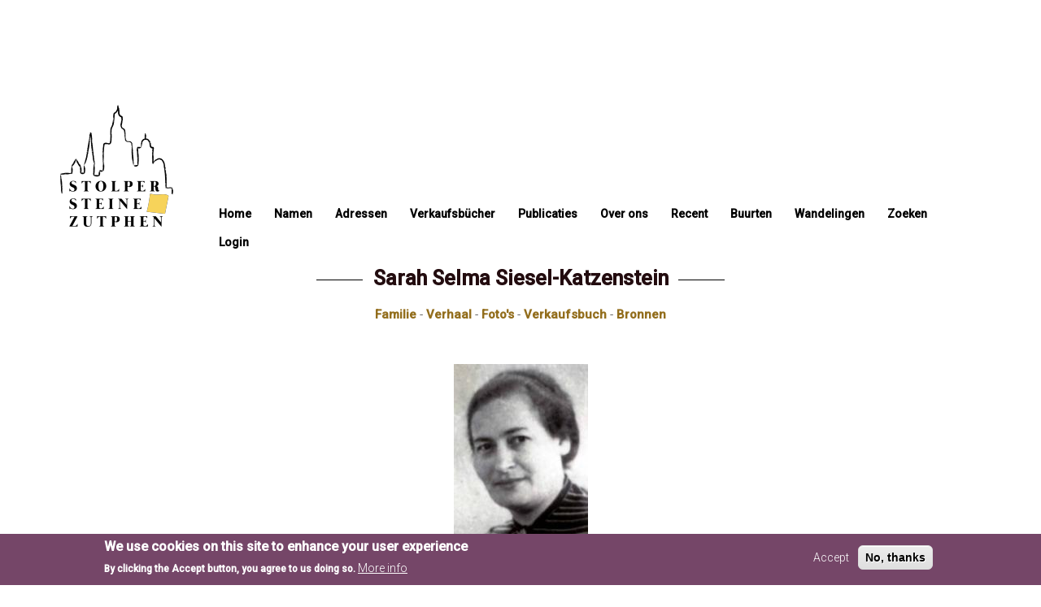

--- FILE ---
content_type: text/html; charset=UTF-8
request_url: https://www.stolpersteinezutphen.nl/persoon/sarah-selma-siesel-katzenstein
body_size: 10560
content:
<!DOCTYPE html>
<html  lang="nl" dir="ltr">
  <head>
    <meta charset="utf-8" />
<noscript><style>form.antibot * :not(.antibot-message) { display: none !important; }</style>
</noscript>
<!-- Google tag (gtag.js) -->
<script async  src="https://www.googletagmanager.com/gtag/js?id=G-5FXSY2LTRB"></script>
<script >
  window.dataLayer = window.dataLayer || [];
  function gtag(){dataLayer.push(arguments);}
  gtag('js', new Date());
  gtag('config', 'G-5FXSY2LTRB');
</script>
<link rel="canonical" href="https://www.stolpersteinezutphen.nl/persoon/sarah-selma-siesel-katzenstein" />
<meta name="Generator" content="Drupal 10 (https://www.drupal.org)" />
<meta name="MobileOptimized" content="width" />
<meta name="HandheldFriendly" content="true" />
<meta name="viewport" content="width=device-width, initial-scale=1.0" />
<link rel="stylesheet" href="https://fonts.googleapis.com/css?family=Dancing+Script:regular|Roboto:100,100italic,300,300italic,500&amp;subset=latin-ext,latin&amp;display=swap" media="all" />
<style>div#sliding-popup, div#sliding-popup .eu-cookie-withdraw-banner, .eu-cookie-withdraw-tab {background: #754668} div#sliding-popup.eu-cookie-withdraw-wrapper { background: transparent; } #sliding-popup h1, #sliding-popup h2, #sliding-popup h3, #sliding-popup p, #sliding-popup label, #sliding-popup div, .eu-cookie-compliance-more-button, .eu-cookie-compliance-secondary-button, .eu-cookie-withdraw-tab { color: #ffffff;} .eu-cookie-withdraw-tab { border-color: #ffffff;}</style>
<link rel="icon" href="/sites/default/files/stolpersteine%20logo_2.png" type="image/png" />

    <title>Sarah Selma Siesel-Katzenstein | Stolpersteine Zutphen</title>
    <link rel="stylesheet" media="all" href="/sites/default/files/fontyourface/font_display/dancing_script.css?t8i3rz" />
<link rel="stylesheet" media="all" href="/sites/default/files/fontyourface/font_display/roboto_300.css?t8i3rz" />
<link rel="stylesheet" media="all" href="/libraries/drupal-superfish/css/superfish.css?t8i3rz" />
<link rel="stylesheet" media="all" href="/core/modules/views/css/views-responsive-grid.css?t8i3rz" />
<link rel="stylesheet" media="all" href="/core/assets/vendor/jquery.ui/themes/base/core.css?t8i3rz" />
<link rel="stylesheet" media="all" href="/core/assets/vendor/jquery.ui/themes/base/controlgroup.css?t8i3rz" />
<link rel="stylesheet" media="all" href="/core/assets/vendor/jquery.ui/themes/base/checkboxradio.css?t8i3rz" />
<link rel="stylesheet" media="all" href="/core/assets/vendor/jquery.ui/themes/base/resizable.css?t8i3rz" />
<link rel="stylesheet" media="all" href="/core/assets/vendor/jquery.ui/themes/base/button.css?t8i3rz" />
<link rel="stylesheet" media="all" href="/core/assets/vendor/jquery.ui/themes/base/dialog.css?t8i3rz" />
<link rel="stylesheet" media="all" href="/core/misc/components/progress.module.css?t8i3rz" />
<link rel="stylesheet" media="all" href="/core/misc/components/ajax-progress.module.css?t8i3rz" />
<link rel="stylesheet" media="all" href="/core/modules/system/css/components/align.module.css?t8i3rz" />
<link rel="stylesheet" media="all" href="/core/modules/system/css/components/fieldgroup.module.css?t8i3rz" />
<link rel="stylesheet" media="all" href="/core/modules/system/css/components/container-inline.module.css?t8i3rz" />
<link rel="stylesheet" media="all" href="/core/modules/system/css/components/clearfix.module.css?t8i3rz" />
<link rel="stylesheet" media="all" href="/core/modules/system/css/components/details.module.css?t8i3rz" />
<link rel="stylesheet" media="all" href="/core/modules/system/css/components/hidden.module.css?t8i3rz" />
<link rel="stylesheet" media="all" href="/core/modules/system/css/components/item-list.module.css?t8i3rz" />
<link rel="stylesheet" media="all" href="/core/modules/system/css/components/js.module.css?t8i3rz" />
<link rel="stylesheet" media="all" href="/core/modules/system/css/components/nowrap.module.css?t8i3rz" />
<link rel="stylesheet" media="all" href="/core/modules/system/css/components/position-container.module.css?t8i3rz" />
<link rel="stylesheet" media="all" href="/core/modules/system/css/components/reset-appearance.module.css?t8i3rz" />
<link rel="stylesheet" media="all" href="/core/modules/system/css/components/resize.module.css?t8i3rz" />
<link rel="stylesheet" media="all" href="/core/modules/system/css/components/system-status-counter.css?t8i3rz" />
<link rel="stylesheet" media="all" href="/core/modules/system/css/components/system-status-report-counters.css?t8i3rz" />
<link rel="stylesheet" media="all" href="/core/modules/system/css/components/system-status-report-general-info.css?t8i3rz" />
<link rel="stylesheet" media="all" href="/core/modules/system/css/components/tablesort.module.css?t8i3rz" />
<link rel="stylesheet" media="all" href="/modules/contrib/blazy/css/blazy.css?t8i3rz" />
<link rel="stylesheet" media="all" href="/modules/contrib/blazy/css/components/grid/blazy.grid.css?t8i3rz" />
<link rel="stylesheet" media="all" href="/modules/contrib/blazy/css/components/blazy.loading.css?t8i3rz" />
<link rel="stylesheet" media="all" href="/modules/contrib/blazy/css/components/blazy.ratio.css?t8i3rz" />
<link rel="stylesheet" media="all" href="/modules/contrib/blazy/css/components/blazy.media.css?t8i3rz" />
<link rel="stylesheet" media="all" href="/modules/contrib/jquery_ui/assets/vendor/jquery.ui/themes/base/core.css?t8i3rz" />
<link rel="stylesheet" media="all" href="/modules/contrib/jquery_ui/assets/vendor/jquery.ui/themes/base/draggable.css?t8i3rz" />
<link rel="stylesheet" media="all" href="/modules/contrib/jquery_ui/assets/vendor/jquery.ui/themes/base/resizable.css?t8i3rz" />
<link rel="stylesheet" media="all" href="/core/modules/ckeditor5/css/ckeditor5.dialog.fix.css?t8i3rz" />
<link rel="stylesheet" media="all" href="/core/modules/views/css/views.module.css?t8i3rz" />
<link rel="stylesheet" media="all" href="/modules/contrib/eu_cookie_compliance/css/eu_cookie_compliance.css?t8i3rz" />
<link rel="stylesheet" media="all" href="/core/assets/vendor/jquery.ui/themes/base/theme.css?t8i3rz" />
<link rel="stylesheet" media="all" href="https://unpkg.com/aos@2.3.1/dist/aos.css" />
<link rel="stylesheet" media="all" href="/modules/contrib/bootstrap_styles/css/bs_example_classes/background-color-classes.css?t8i3rz" />
<link rel="stylesheet" media="all" href="/modules/contrib/bootstrap_styles/css/bs_example_classes/border-classes.css?t8i3rz" />
<link rel="stylesheet" media="all" href="/modules/contrib/bootstrap_styles/css/bs_example_classes/box-shadow-classes.css?t8i3rz" />
<link rel="stylesheet" media="all" href="/modules/contrib/bootstrap_styles/css/bs_example_classes/margin-classes.css?t8i3rz" />
<link rel="stylesheet" media="all" href="/modules/contrib/bootstrap_styles/css/bs_example_classes/padding-classes.css?t8i3rz" />
<link rel="stylesheet" media="all" href="/modules/contrib/bootstrap_styles/css/bs_example_classes/text-alignment-classes.css?t8i3rz" />
<link rel="stylesheet" media="all" href="/modules/contrib/bootstrap_styles/css/bs_example_classes/text-color-classes.css?t8i3rz" />
<link rel="stylesheet" media="all" href="/modules/contrib/colorbox/styles/default/colorbox_style.css?t8i3rz" />
<link rel="stylesheet" media="all" href="/modules/contrib/jquery_ui/assets/vendor/jquery.ui/themes/base/theme.css?t8i3rz" />
<link rel="stylesheet" media="all" href="/modules/contrib/extlink/css/extlink.css?t8i3rz" />
<link rel="stylesheet" media="all" href="/modules/contrib/simple_popup_views/css/simple_popup_views.css?t8i3rz" />
<link rel="stylesheet" media="all" href="/libraries/drupal-superfish/style/white/white.css?t8i3rz" />
<link rel="stylesheet" media="all" href="/modules/contrib/webform/modules/webform_bootstrap/css/webform_bootstrap.css?t8i3rz" />
<link rel="stylesheet" media="all" href="https://cdn.jsdelivr.net/npm/entreprise7pro-bootstrap@3.4.5/dist/css/bootstrap.css" integrity="sha256-ELMm3N0LFs70wt2mEb6CfdACbbJQfLmVHKLV/edLhNY=" crossorigin="anonymous" />
<link rel="stylesheet" media="all" href="https://cdn.jsdelivr.net/npm/@unicorn-fail/drupal-bootstrap-styles@0.0.2/dist/3.1.1/7.x-3.x/drupal-bootstrap.css" integrity="sha512-ys0R7vWvMqi0PjJvf7827YdAhjeAfzLA3DHX0gE/sPUYqbN/sxO6JFzZLvc/wazhj5utAy7rECg1qXQKIEZOfA==" crossorigin="anonymous" />
<link rel="stylesheet" media="all" href="https://cdn.jsdelivr.net/npm/@unicorn-fail/drupal-bootstrap-styles@0.0.2/dist/3.1.1/8.x-3.x/drupal-bootstrap.css" integrity="sha512-ixuOBF5SPFLXivQ0U4/J9sQbZ7ZjmBzciWMBNUEudf6sUJ6ph2zwkpFkoUrB0oUy37lxP4byyHasSpA4rZJSKg==" crossorigin="anonymous" />
<link rel="stylesheet" media="all" href="https://cdn.jsdelivr.net/npm/@unicorn-fail/drupal-bootstrap-styles@0.0.2/dist/3.2.0/7.x-3.x/drupal-bootstrap.css" integrity="sha512-MiCziWBODHzeWsTWg4TMsfyWWoMltpBKnf5Pf5QUH9CXKIVeGpEsHZZ4NiWaJdgqpDzU/ahNWaW80U1ZX99eKw==" crossorigin="anonymous" />
<link rel="stylesheet" media="all" href="https://cdn.jsdelivr.net/npm/@unicorn-fail/drupal-bootstrap-styles@0.0.2/dist/3.2.0/8.x-3.x/drupal-bootstrap.css" integrity="sha512-US+XMOdYSqB2lE8RSbDjBb/r6eTTAv7ydpztf8B7hIWSlwvzQDdaAGun5M4a6GRjCz+BIZ6G43l+UolR+gfLFQ==" crossorigin="anonymous" />
<link rel="stylesheet" media="all" href="https://cdn.jsdelivr.net/npm/@unicorn-fail/drupal-bootstrap-styles@0.0.2/dist/3.3.1/7.x-3.x/drupal-bootstrap.css" integrity="sha512-3gQUt+MI1o8v7eEveRmZzYx6fsIUJ6bRfBLMaUTzdmNQ/1vTWLpNPf13Tcrf7gQ9iHy9A9QjXKxRGoXEeiQnPA==" crossorigin="anonymous" />
<link rel="stylesheet" media="all" href="https://cdn.jsdelivr.net/npm/@unicorn-fail/drupal-bootstrap-styles@0.0.2/dist/3.3.1/8.x-3.x/drupal-bootstrap.css" integrity="sha512-AwNfHm/YKv4l+2rhi0JPat+4xVObtH6WDxFpUnGXkkNEds3OSnCNBSL9Ygd/jQj1QkmHgod9F5seqLErhbQ6/Q==" crossorigin="anonymous" />
<link rel="stylesheet" media="all" href="https://cdn.jsdelivr.net/npm/@unicorn-fail/drupal-bootstrap-styles@0.0.2/dist/3.4.0/8.x-3.x/drupal-bootstrap.css" integrity="sha512-j4mdyNbQqqp+6Q/HtootpbGoc2ZX0C/ktbXnauPFEz7A457PB6le79qasOBVcrSrOBtGAm0aVU2SOKFzBl6RhA==" crossorigin="anonymous" />
<link rel="stylesheet" media="all" href="/themes/contrib/Stolpersteine/css/style.css?t8i3rz" />

    
  </head>
  <body class="fontyourface path-node page-node-type-persoon navbar-is-fixed-top has-glyphicons">
    <a href="#main-content" class="visually-hidden focusable skip-link">
      Overslaan en naar de inhoud gaan
    </a>
    
      <div class="dialog-off-canvas-main-canvas" data-off-canvas-main-canvas>
    
  <div role="main" class="main-container container js-quickedit-main-content">
    <div class="row">

                              <div class="col-sm-12" role="heading">
              <div class="region region-header">
    <section id="block-logoentitel" class="block block-block-content block-block-content29725caf-95d1-436f-9da7-1f950f53a26f clearfix">
  
    

      
            <div class="field field--name-body field--type-text-with-summary field--label-hidden field--item"><p><img src="/sites/default/files/inline-images/stolpersteine%20logo_139x150.png" data-entity-uuid="7849bde6-703a-42d8-bef1-64f08c25b24a" data-entity-type="file" alt width="139" height="150" loading="lazy" class="align-left"></p>
</div>
      
  </section>

<section id="block-hoofdnavigatie" class="block block-superfish block-superfishmain clearfix">
  
    

      
<ul id="superfish-main" class="menu sf-menu sf-main sf-horizontal sf-style-white" role="menu" aria-label="Menu">
  

  
  <li id="main-standardfront-page" class="sf-depth-1 sf-no-children sf-first" role="none">
              <a href="/index.php/" class="sf-depth-1" role="menuitem">Home</a>
                      </li>


  
  <li id="main-menu-link-contenta47783a8-38c5-40bb-aad7-61204b945c39" class="sf-depth-1 sf-no-children" role="none">
              <a href="/index.php/overzicht-alle-weggevoerden" class="sf-depth-1" role="menuitem">Namen</a>
                      </li>


            
  <li id="main-menu-link-contentbbb63c12-9e3e-4ea5-81f0-2a95b70fd6ab" class="sf-depth-1 menuparent" role="none">
              <a href="/index.php/faceted-adressen" class="sf-depth-1 menuparent" role="menuitem" aria-haspopup="true" aria-expanded="false">Adressen</a>
                  <ul role="menu">      

  
  <li id="main-menu-link-contente15f0aea-b7f7-4fa7-80a7-2aa7d50e78ef" class="sf-depth-2 sf-no-children sf-first sf-last" role="none">
              <a href="/index.php/straten" class="sf-depth-2" role="menuitem">Kaart</a>
                      </li>


      </ul>              </li>


            
  <li id="main-menu-link-contentbc480e9e-b58b-4ec6-845a-d8d6150fe864" class="sf-depth-1 menuparent" role="none">
              <a href="/index.php/verkaufsbucher" class="sf-depth-1 menuparent" role="menuitem" aria-haspopup="true" aria-expanded="false">Verkaufsbücher</a>
                  <ul role="menu">      

  
  <li id="main-views-viewviewsfaceted-adressenpage-3" class="sf-depth-2 sf-no-children sf-first" role="none">
              <a href="/index.php/faceted-adressen-verkaufsbuch" class="sf-depth-2" role="menuitem">Adressenlijst</a>
                      </li>


  
  <li id="main-views-viewviewsfaceted-adressenpage-1" class="sf-depth-2 sf-no-children sf-last" role="none">
              <a href="/index.php/straten-verkaufsbuch" class="sf-depth-2" role="menuitem">Adressen op de kaart</a>
                      </li>


      </ul>              </li>


  
  <li id="main-views-viewviewspublicatiespage-1" class="sf-depth-1 sf-no-children" role="none">
              <a href="/index.php/publicaties" class="sf-depth-1" role="menuitem">Publicaties</a>
                      </li>


            
  <li id="main-menu-link-content6777bd23-8bcc-493c-99ab-d3fb5c1c9a76" class="sf-depth-1 menuparent" role="none">
              <a href="/index.php/stolpersteine-stichting-zutphen" class="sf-depth-1 menuparent" role="menuitem" aria-haspopup="true" aria-expanded="false">Over ons</a>
                  <ul role="menu">      

  
  <li id="main-menu-link-contentd27e7e62-3344-47cc-90d9-5b9158257dd7" class="sf-depth-2 sf-no-children sf-first" role="none">
              <a href="/index.php/memoriam-anjo-lodewijks" class="sf-depth-2" role="menuitem">Memoriam Anjo</a>
                      </li>


  
  <li id="main-menu-link-contenteb6fb656-b62a-4f35-b816-593b3c3f1e99" class="sf-depth-2 sf-no-children" role="none">
              <a href="/index.php/sites/default/files/bestanden/Financi%C3%ABn%20Stolpersteine%20Zutphen%202024.pdf" class="sf-depth-2" role="menuitem">Financieel jaarverslag 2024</a>
                      </li>


  
  <li id="main-menu-link-contentcdfd7221-ccd2-4231-9d1c-676a577deabe" class="sf-depth-2 sf-no-children" role="none">
              <a href="/index.php/bronvermelding" class="sf-depth-2" role="menuitem">Bronnen</a>
                      </li>


  
  <li id="main-menu-link-contentd4416360-a9a3-4129-b931-240aa89ebae9" class="sf-depth-2 sf-no-children" role="none">
              <a href="/index.php/samenwerking-0" class="sf-depth-2" role="menuitem">Samenwerking</a>
                      </li>


  
  <li id="main-menu-link-contentb0e4d066-238a-43da-a201-b365b4fa863a" class="sf-depth-2 sf-no-children" role="none">
              <a href="/index.php/over-stolpersteine" class="sf-depth-2" role="menuitem">Over de stenen</a>
                      </li>


  
  <li id="main-menu-link-content068dc405-3e3b-4ed0-ae84-7587b7048368" class="sf-depth-2 sf-no-children" role="none">
              <a href="/index.php/form/aanvraagformulier-stolpersteine" class="sf-depth-2" role="menuitem">Steen aanvragen</a>
                      </li>


  
  <li id="main-menu-link-contentea4135bf-6862-4408-83b0-7e70facbd9c2" class="sf-depth-2 sf-no-children" role="none">
              <a href="/index.php/form/contact" class="sf-depth-2" role="menuitem">Contact</a>
                      </li>


  
  <li id="main-menu-link-contentd4148cca-ab49-447d-a675-cc74a35f86c4" class="sf-depth-2 sf-no-children" role="none">
              <a href="/index.php/sites/default/files/bestanden/Privacyverklaring%20SSZ.pdf" class="sf-depth-2" role="menuitem">Privacyverklaring</a>
                      </li>


      </ul>              </li>


  
  <li id="main-menu-link-content6d7b0739-a077-48fd-93aa-c1e17d453c0a" class="sf-depth-1 sf-no-children" role="none">
              <a href="/index.php/nieuwspagina" class="sf-depth-1" role="menuitem">Recent</a>
                      </li>


            
  <li id="main-menu-link-contenta71b0f1a-7d48-470d-beef-a33fffe447c6" class="sf-depth-1 menuparent" role="none">
              <a href="/index.php/buurten" class="sf-depth-1 menuparent" role="menuitem" aria-haspopup="true" aria-expanded="false">Buurten</a>
                  <ul role="menu">      

  
  <li id="main-menu-link-content4e28f4b1-d4fd-4f10-89a4-e0d3763f5b00" class="sf-depth-2 sf-no-children sf-first" role="none">
              <a href="/index.php/barlheze" class="sf-depth-2" role="menuitem">Barlheze</a>
                      </li>


  
  <li id="main-menu-link-contentf46991ba-5142-4d74-a5f6-3187206e0fc1" class="sf-depth-2 sf-no-children" role="none">
              <a href="/index.php/adres/vordenseweg-12" class="sf-depth-2" role="menuitem">Groot Graffel</a>
                      </li>


  
  <li id="main-menu-link-content6c7d54cd-eb3b-4887-8796-069474927b68" class="sf-depth-2 sf-no-children sf-last" role="none">
              <a href="/index.php/schilderswijk" class="sf-depth-2" role="menuitem">Schilderswijk</a>
                      </li>


      </ul>              </li>


  
  <li id="main-views-viewviewsnieuwspaginapage-3" class="sf-depth-1 sf-no-children" role="none">
              <a href="/index.php/wandelingen" class="sf-depth-1" role="menuitem">Wandelingen</a>
                      </li>


  
  <li id="main-menu-link-contentd68abccb-7971-42b8-864a-0e99c1720f88" class="sf-depth-1 sf-no-children" role="none">
              <a href="/index.php/facet-search" class="sf-depth-1" role="menuitem">Zoeken</a>
                      </li>


  
  <li id="main-menu-link-content37850000-4445-460b-a88e-79c8d1ca0470" class="sf-depth-1 sf-no-children" role="none">
              <a href="/index.php/user/login" class="sf-depth-1" role="menuitem">Login</a>
                      </li>


</ul>

  </section>

  
<div data-drupal-messages-fallback class="hidden"></div>

  </div>

          </div>
              
            
                  <section class="col-sm-12">

                
                                      
                  
                          <a id="main-content"></a>
            <div class="region region-content">
      
<article data-history-node-id="2754" class="persoon full clearfix">

  
    

  
  <div class="content">
    <section class="css-grid-layout" style="grid-template-columns: 1fr; grid-template-rows: 1fr; gap: 0px 0px;">


      <section  class="layout-inner-content">
      <section class="views-element-container _none block block-views block-views-blockpersoon-detail-block-1 clearfix">
  
    

      <div class="form-group"><div class="view view-persoon-detail view-id-persoon_detail view-display-id-block_1 js-view-dom-id-34f78a0b5fa6e9879eb78fbe58f218e62d6cd00fddde8cb6fbb2e5a4457beb9d">
  
    
      
      <div class="view-content">
      




<div class="views-view-responsive-grid views-view-responsive-grid--horizontal" style="--views-responsive-grid--column-count:1;--views-responsive-grid--cell-min-width:100px;--views-responsive-grid--layout-gap:15px;">
      <div class="views-view-responsive-grid__item">
      <div class="views-view-responsive-grid__item-inner"><div class="views-field views-field-title"><h1 class="field-content">Sarah Selma  Siesel-Katzenstein</h1></div></div>
    </div>
  </div>

    </div>
  
          </div>
</div>

  </section>


    </section>
  
</section>
<section class="css-grid-layout" style="grid-template-columns: 1fr 1fr 1fr; grid-template-rows: 1fr; gap: 0px 0px;">


      <section >
      
    </section>
      <section  class="layout-inner-content">
      <section class="views-element-container _none block block-views block-views-blockpersoon-detail-block-14 clearfix">
  
    

      <div class="form-group"><div class="view view-persoon-detail view-id-persoon_detail view-display-id-block_14 js-view-dom-id-863b706eb758a5f6b90d1c0138fd0bd9c913737e8723ed682d21281d015bff58">
  
    
      
      <div class="view-content">
          <div class="views-row"><div class="views-field views-field-nothing"><span class="field-content"><p class="text-align-center"><a href="#familie">Familie</a>  -  <a href="#verhaal">Verhaal</a>  -  <a href="#fotos">Foto's</a>  -  <a href="#verkaufsbuch">Verkaufsbuch</a> -  <a href="#bronnen">Bronnen</a></p><br><br></span></div></div>

    </div>
  
          </div>
</div>

  </section>

<section class="views-element-container _none bs-mb-4 block block-views block-views-blockpersoon-detail-block-17 clearfix">
  
    

      <div class="form-group"><div class="flex-container view view-persoon-detail view-id-persoon_detail view-display-id-block_17 js-view-dom-id-e4fa2a009de208f9b75a971c48e989c7e500f0f6a6481becd13a6175d3ffa52a">
  
    
      
      <div class="view-content">
          <div class="views-row"><div class="views-field views-field-thumbnail__target-id"><div class="field-content center-image">  <img loading="lazy" src="/sites/default/files/styles/media_library/public/portretten/siesel_katzenstein_sara.jpg%28mediaclass-warvictim-carousel.67d08ede1706aa86ac21a1f8fb99afb12f769340%29.jpg?itok=TYUwvmAt" width="165" height="220" class="img-responsive" />


</div></div><div class="views-field views-field-field-adres"><div class="field-content">Woonde: <a href="/index.php/adres/turfstraat-35-a" hreflang="nl">Turfstraat 35 A</a></div></div></div>

    </div>
  
          </div>
</div>

  </section>

<section class="views-element-container _none block block-views block-views-blockpersoon-detail-block-2 clearfix">
  
    

      <div class="form-group"><div class="flex-container view view-persoon-detail view-id-persoon_detail view-display-id-block_2 js-view-dom-id-c93acfa08c214f9a4ba75c6259a8537a5acb025e3b87f29d98399b985202d5e1">
  
    
      
      <div class="view-content">
      <ul class="blazy blazy--grid b-grid b-count-1 b-odd b-grid--sm-1 b-grid--md-1 b-grid--lg-1 blazy--media blazy--view blazy--view--persoon-detail blazy--view--persoon-detail--block-2 blazy--view--persoon-detail-block-block-2" data-media-gallery data-blazy="" id="blazy-b09818d6fd2-1"><li class="grid"><div class="grid__content form-group"><div class="views-field views-field-views-conditional-field-3"><span class="field-content"> <div class="stolperstein"><div class="layer">Werda, <time datetime="1898-03-20T12:00:00Z">20  maart  1898</time><br>-Vermoord in kamp-<br>Auschwitz, <time datetime="1942-11-27T12:00:00Z">27  november  1942</time><br>
Sarah Selma werd 44 jaar<br>
</p></div></div></span></div></div>
</li></ul>
    </div>
  
          </div>
</div>

  </section>


    </section>
      <section >
      
    </section>
  
</section>
<section class="css-grid-layout" style="grid-template-columns: 1fr; grid-template-rows: 1fr; gap: 0px 0px;">


      <section  class="layout-inner-content">
      <section class="_none block block-layout-builder block-inline-blockbasic clearfix">
  
    

      
            <div class="field field--name-body field--type-text-with-summary field--label-hidden field--item"><p><br>&nbsp;</p>
<h2 class="text-align-center" id="familie">Familie</h2>
<p><br>&nbsp;</p>
</div>
      
  </section>


    </section>
  
</section>
<section class="css-grid-layout" style="grid-template-columns: 1fr 1fr 1fr; grid-template-rows: 1fr; gap: 0px 0px;">


      <section  class="layout-inner-content">
      <section class="views-element-container _none block block-views block-views-blockpersoon-detail-block-8 clearfix">
  
    

      <div class="form-group"><div class="view view-persoon-detail view-id-persoon_detail view-display-id-block_8 js-view-dom-id-5fb1c3cf5f8cad133217d43f79d3ff878e4b60dce7a599cb9457e6ef88982237">
  
    
      
      <div class="view-content">
      




<div class="views-view-responsive-grid views-view-responsive-grid--horizontal" style="--views-responsive-grid--column-count:1;--views-responsive-grid--cell-min-width:100px;--views-responsive-grid--layout-gap:15px;">
      <div class="views-view-responsive-grid__item">
      <div class="views-view-responsive-grid__item-inner"><div class="views-field views-field-field-gehuwd-met"><div class="field-content"><p>Gehuwd met: <a href="/index.php/persoon/israel-julius-siesel" hreflang="nl">Israel Julius  Siesel</a></p></div></div></div>
    </div>
  </div>

    </div>
  
          </div>
</div>

  </section>


    </section>
      <section  class="layout-inner-content">
      <section class="views-element-container _none block block-views block-views-blockpersoon-detail-block-15 clearfix">
  
    

      <div class="form-group"><div class="view view-persoon-detail view-id-persoon_detail view-display-id-block_15 js-view-dom-id-d66da330c8685bea667c5e044fc41fd5ffeded251e98abf5223bd607f823c11c">
  
    
      
      <div class="view-content">
      




<div class="views-view-responsive-grid views-view-responsive-grid--horizontal" style="--views-responsive-grid--column-count:1;--views-responsive-grid--cell-min-width:100px;--views-responsive-grid--layout-gap:15px;">
      <div class="views-view-responsive-grid__item">
      <div class="views-view-responsive-grid__item-inner"><div class="views-field views-field-field-kinderen-1"><div class="field-content"><p>Kinderen: <a href="/index.php/persoon/karola-siesel" hreflang="nl">Karola  Siesel</a></p></div></div></div>
    </div>
  </div>

    </div>
  
          </div>
</div>

  </section>


    </section>
      <section  class="layout-inner-content">
      <section class="views-element-container _none block block-views block-views-blockpersoon-detail-block-16 clearfix">
  
    

      <div class="form-group"><div class="view view-persoon-detail view-id-persoon_detail view-display-id-block_16 js-view-dom-id-8fe2d57f908eab776b37ef522da4a6016ee03a047ef4c401c23d419ce534f2eb">
  
    
      
      <div class="view-content">
      




<div class="views-view-responsive-grid views-view-responsive-grid--horizontal" style="--views-responsive-grid--column-count:1;--views-responsive-grid--cell-min-width:100px;--views-responsive-grid--layout-gap:15px;">
      <div class="views-view-responsive-grid__item">
      <div class="views-view-responsive-grid__item-inner"></div>
    </div>
  </div>

    </div>
  
          </div>
</div>

  </section>


    </section>
  
</section>
<section class="css-grid-layout" style="grid-template-columns: 1fr; grid-template-rows: 1fr; gap: 0px 0px;">


      <section  class="layout-inner-content">
      <section class="_none block block-layout-builder block-inline-blockbasic clearfix">
  
    

      
            <div class="field field--name-body field--type-text-with-summary field--label-hidden field--item"><p><br>&nbsp;</p>
<h2 class="text-align-center" id="verhaal">Verhaal</h2>
<p><br>&nbsp;</p>
</div>
      
  </section>


    </section>
  
</section>
<section class="css-grid-layout" style="grid-template-columns: 1fr; grid-template-rows: 1fr; gap: 0px 0px;">


      <section  class="layout-inner-content">
      <section class="views-element-container _none block block-views block-views-blockpersoon-detail-block-12 clearfix">
  
    

      <div class="form-group"><div class="view view-persoon-detail view-id-persoon_detail view-display-id-block_12 js-view-dom-id-6d6be335257c18a34037ac7250ff2fbb1e7072c87d7b68cf73544e95e314b5be">
  
    
      
      <div class="view-content">
          <div class="views-row"></div>

    </div>
  
          </div>
</div>

  </section>

<section class="views-element-container _none block block-views block-views-blockpersoon-detail-block-13 clearfix">
  
    

      <div class="form-group"><div class="view view-persoon-detail view-id-persoon_detail view-display-id-block_13 js-view-dom-id-d3bda1c83473f5c45b6f7f38f31dd18fe8ae57ce55868654a60841162f21c7d5">
  
    
      
      <div class="view-content">
      




<div class="views-view-responsive-grid views-view-responsive-grid--horizontal" style="--views-responsive-grid--column-count:1;--views-responsive-grid--cell-min-width:100px;--views-responsive-grid--layout-gap:15px;">
      <div class="views-view-responsive-grid__item">
      <div class="views-view-responsive-grid__item-inner"><div class="views-field views-field-views-conditional-field"><div class="field-content verhaal-2-koloms"><p>Sarah Selma was de dochter van Jacob Katzenstein en Betty Besschen Katzenstein. Israel en Sarah hadden ook nog een dochter Sanna (03-05-1922), die op 19 jarige leeftijd op 16 mei 1941 in Zutphen is overleden.</p></div></div></div>
    </div>
  </div>

    </div>
  
          </div>
</div>

  </section>


    </section>
  
</section>
<section class="css-grid-layout" style="grid-template-columns: 1fr; grid-template-rows: 1fr; gap: 0px 0px;">


      <section  class="layout-inner-content">
      <section class="_none block block-layout-builder block-inline-blockbasic clearfix">
  
    

      
            <div class="field field--name-body field--type-text-with-summary field--label-hidden field--item"><p><br>&nbsp;</p>
<h2 class="text-align-center" id="fotos">Foto's</h2>
<p><br>&nbsp;</p>
</div>
      
  </section>


    </section>
  
</section>
<section class="css-grid-layout" style="grid-template-columns: 1fr; grid-template-rows: 1fr; gap: 0px 0px;">


      <section  class="layout-inner-content">
      <section class="views-element-container bs-text-center _none center block block-views block-views-blockpersoon-detail-block-6 clearfix">
  
    

      <div class="form-group"><div class="center-block view view-persoon-detail view-id-persoon_detail view-display-id-block_6 js-view-dom-id-a3da3c5b441f03f4428e37ba4f2fc2c9ab22a5d87676cd4b7ec2411320ef2120">
  
    
      
      <div class="view-content">
      <ul class="blazy blazy--grid b-grid b-count-2 b-grid--sm-1 b-grid--md-2 b-grid--lg-4 blazy--media blazy--view blazy--view--persoon-detail blazy--view--persoon-detail--block-6 blazy--view--persoon-detail-block-block-6" data-media-gallery data-blazy="" id="blazy-468135a7030-2"><li class="grid"><div class="grid__content form-group"><div class="views-field views-field-thumbnail__target-id"><div class="field-content center">
<a href="https://www.stolpersteinezutphen.nl/sites/default/files/portretten/Sarah%20Siesel.jpg" aria-label="{&quot;alt&quot;:&quot;&quot;}" role="button"  title="Getuigenverklaring Yad Vashem" data-colorbox-gallery="gallery-all-xf9jPzCkJa0" class="colorbox" aria-controls="colorbox-PAbA8Kbi6sk" data-cbox-img-attrs="{&quot;alt&quot;:&quot;&quot;}"><img id="colorbox-PAbA8Kbi6sk" src="/sites/default/files/styles/max_325x325/public/portretten/Sarah%20Siesel.jpg?itok=l34Ef6UA" width="231" height="325" loading="lazy" class="img-responsive" />

</a>
</div></div></div>
</li><li class="grid"><div class="grid__content form-group"><div class="views-field views-field-thumbnail__target-id"><div class="field-content center">
<a href="https://www.stolpersteinezutphen.nl/sites/default/files/portretten/siesel_katzenstein_sara.jpg%28mediaclass-warvictim-carousel.67d08ede1706aa86ac21a1f8fb99afb12f769340%29.jpg" aria-label="{&quot;alt&quot;:&quot;&quot;}" role="button"  title="Sara Siesel Katzenstein, bron Yad Vashem" data-colorbox-gallery="gallery-all-xf9jPzCkJa0" class="colorbox" aria-controls="colorbox-B_IZ7Ssq-Y0" data-cbox-img-attrs="{&quot;alt&quot;:&quot;&quot;}"><img id="colorbox-B_IZ7Ssq-Y0" src="/sites/default/files/styles/max_325x325/public/portretten/siesel_katzenstein_sara.jpg%28mediaclass-warvictim-carousel.67d08ede1706aa86ac21a1f8fb99afb12f769340%29.jpg?itok=zob0k2JI" width="244" height="325" loading="lazy" class="img-responsive" />

</a>
</div></div></div>
</li></ul>
    </div>
  
          </div>
</div>

  </section>


    </section>
  
</section>
<section class="css-grid-layout" style="grid-template-columns: 50% 50%; grid-template-rows: 1fr; gap: 0px 0px;">


      <section  class="layout-inner-content">
      <section class="views-element-container _none block block-views block-views-blockpersoon-detail-block-5 clearfix">
  
    

      <div class="form-group"><div class="view view-persoon-detail view-id-persoon_detail view-display-id-block_5 js-view-dom-id-72be3aa294b050adfb3de886f6afcb5ac02900f378dd632339e232887894a5ef">
  
    
      
      <div class="view-content">
      




<div class="views-view-responsive-grid views-view-responsive-grid--horizontal" style="--views-responsive-grid--column-count:1;--views-responsive-grid--cell-min-width:100px;--views-responsive-grid--layout-gap:15px;">
      <div class="views-view-responsive-grid__item">
      <div class="views-view-responsive-grid__item-inner"><div class="views-field views-field-field-links-naar-derde-sites"><div class="field-content"><br><h2 class="text-align-center" id="bronnen">Bronnen</h2><br><a href="https://collections.yadvashem.org/en/names/13902311">https://collections.yadvashem.org/en/names/13902311</a></div></div></div>
    </div>
  </div>

    </div>
  
          </div>
</div>

  </section>


    </section>
      <section  class="layout-inner-content">
      <section class="views-element-container _none block block-views block-views-blockpersoon-detail-block-10 clearfix">
  
    

      <div class="form-group"><div class="view view-persoon-detail view-id-persoon_detail view-display-id-block_10 js-view-dom-id-f61971988979c7ebd740618e820350915198676ef83cbbf268992bb27a3bf6ca">
  
    
      
      <div class="view-content">
      




<div class="views-view-responsive-grid views-view-responsive-grid--horizontal" style="--views-responsive-grid--column-count:1;--views-responsive-grid--cell-min-width:100px;--views-responsive-grid--layout-gap:15px;">
      <div class="views-view-responsive-grid__item">
      <div class="views-view-responsive-grid__item-inner"></div>
    </div>
  </div>

    </div>
  
          </div>
</div>

  </section>


    </section>
  
</section>
<section class="css-grid-layout" style="grid-template-columns: 1fr; grid-template-rows: 1fr; gap: 0px 0px;">


      <section >
      
    </section>
  
</section>

  </div>

</article>


  </div>

              </section>

                </div>
  </div>

      <footer class="footer container" role="contentinfo">
        <div class="region region-footer">
    <section id="block-stichtingfooter" class="block block-block-content block-block-contentcebef54f-9592-4b35-9783-d1237f87e6e8 clearfix">
  
    

      
            <div class="field field--name-body field--type-text-with-summary field--label-hidden field--item"><p class="text-align-center">Stolpersteine Stichting Zutphen, Burgemeester Dijckmeesterweg 2,<strong> </strong>7201AL Zutphen<br>KvK nr.: 57630771 | RSIN: 85 26 65 969 | IBAN: NL46RABO0375368469 | BIC: RABONL2U</p>
</div>
      
  </section>


  </div>

    </footer>
  
  </div>

    
    <script type="application/json" data-drupal-selector="drupal-settings-json">{"path":{"baseUrl":"\/","pathPrefix":"","currentPath":"node\/2754","currentPathIsAdmin":false,"isFront":false,"currentLanguage":"nl"},"pluralDelimiter":"\u0003","suppressDeprecationErrors":true,"ajaxPageState":{"libraries":"[base64]","theme":"Stolpersteine","theme_token":null},"ajaxTrustedUrl":[],"colorbox":{"transition":"fade","speed":350,"opacity":0.85,"slideshow":false,"slideshowAuto":true,"slideshowSpeed":2500,"slideshowStart":"start slideshow","slideshowStop":"stop de slideshow","current":"{current} van {total}","previous":"\u00ab Vorige","next":"Volgende \u00bb","close":"Sluiten","overlayClose":true,"returnFocus":true,"maxWidth":"98%","maxHeight":"98%","initialWidth":"300","initialHeight":"250","fixed":true,"scrolling":true,"mobiledetect":true,"mobiledevicewidth":"480px"},"data":{"extlink":{"extTarget":true,"extTargetAppendNewWindowLabel":"(opens in a new window)","extTargetNoOverride":false,"extNofollow":false,"extTitleNoOverride":false,"extNoreferrer":true,"extFollowNoOverride":false,"extClass":"ext","extLabel":"(externe link)","extImgClass":false,"extSubdomains":true,"extExclude":"","extInclude":"","extCssExclude":"","extCssInclude":"","extCssExplicit":"","extAlert":false,"extAlertText":"Deze link leidt naar een externe website. We zijn niet verantwoordelijk voor hun inhoud.","extHideIcons":false,"mailtoClass":"mailto","telClass":"","mailtoLabel":"(link stuurt e-mail)","telLabel":"(link is a phone number)","extUseFontAwesome":false,"extIconPlacement":"append","extPreventOrphan":false,"extFaLinkClasses":"fa fa-external-link","extFaMailtoClasses":"fa fa-envelope-o","extAdditionalLinkClasses":"","extAdditionalMailtoClasses":"","extAdditionalTelClasses":"","extFaTelClasses":"fa fa-phone","whitelistedDomains":[],"extExcludeNoreferrer":""}},"eu_cookie_compliance":{"cookie_policy_version":"1.0.0","popup_enabled":true,"popup_agreed_enabled":false,"popup_hide_agreed":false,"popup_clicking_confirmation":false,"popup_scrolling_confirmation":false,"popup_html_info":"\u003Cdiv aria-labelledby=\u0022popup-text\u0022  class=\u0022eu-cookie-compliance-banner eu-cookie-compliance-banner-info eu-cookie-compliance-banner--opt-in\u0022\u003E\n  \u003Cdiv class=\u0022popup-content info eu-cookie-compliance-content\u0022\u003E\n        \u003Cdiv id=\u0022popup-text\u0022 class=\u0022eu-cookie-compliance-message\u0022 role=\u0022document\u0022\u003E\n      \u003Ch2\u003EWe use cookies on this site to enhance your user experience\u003C\/h2\u003E\n\u003Cp\u003EBy clicking the Accept button, you agree to us doing so.\u003C\/p\u003E\n\n              \u003Cbutton type=\u0022button\u0022 class=\u0022find-more-button eu-cookie-compliance-more-button\u0022\u003EMore info\u003C\/button\u003E\n          \u003C\/div\u003E\n\n    \n    \u003Cdiv id=\u0022popup-buttons\u0022 class=\u0022eu-cookie-compliance-buttons\u0022\u003E\n            \u003Cbutton type=\u0022button\u0022 class=\u0022agree-button eu-cookie-compliance-secondary-button button button--small\u0022\u003EAccept\u003C\/button\u003E\n              \u003Cbutton type=\u0022button\u0022 class=\u0022decline-button eu-cookie-compliance-default-button button button--small button--primary\u0022\u003ENo, thanks\u003C\/button\u003E\n          \u003C\/div\u003E\n  \u003C\/div\u003E\n\u003C\/div\u003E","use_mobile_message":false,"mobile_popup_html_info":"\u003Cdiv aria-labelledby=\u0022popup-text\u0022  class=\u0022eu-cookie-compliance-banner eu-cookie-compliance-banner-info eu-cookie-compliance-banner--opt-in\u0022\u003E\n  \u003Cdiv class=\u0022popup-content info eu-cookie-compliance-content\u0022\u003E\n        \u003Cdiv id=\u0022popup-text\u0022 class=\u0022eu-cookie-compliance-message\u0022 role=\u0022document\u0022\u003E\n      \n              \u003Cbutton type=\u0022button\u0022 class=\u0022find-more-button eu-cookie-compliance-more-button\u0022\u003EMore info\u003C\/button\u003E\n          \u003C\/div\u003E\n\n    \n    \u003Cdiv id=\u0022popup-buttons\u0022 class=\u0022eu-cookie-compliance-buttons\u0022\u003E\n            \u003Cbutton type=\u0022button\u0022 class=\u0022agree-button eu-cookie-compliance-secondary-button button button--small\u0022\u003EAccept\u003C\/button\u003E\n              \u003Cbutton type=\u0022button\u0022 class=\u0022decline-button eu-cookie-compliance-default-button button button--small button--primary\u0022\u003ENo, thanks\u003C\/button\u003E\n          \u003C\/div\u003E\n  \u003C\/div\u003E\n\u003C\/div\u003E","mobile_breakpoint":768,"popup_html_agreed":false,"popup_use_bare_css":false,"popup_height":"auto","popup_width":"100%","popup_delay":1000,"popup_link":"\/index.php\/sites\/default\/files\/bestanden\/Privacyverklaring%2520SSZ.pdf","popup_link_new_window":true,"popup_position":false,"fixed_top_position":true,"popup_language":"nl","store_consent":false,"better_support_for_screen_readers":false,"cookie_name":"","reload_page":false,"domain":"","domain_all_sites":false,"popup_eu_only":false,"popup_eu_only_js":false,"cookie_lifetime":100,"cookie_session":0,"set_cookie_session_zero_on_disagree":0,"disagree_do_not_show_popup":false,"method":"opt_in","automatic_cookies_removal":true,"allowed_cookies":"","withdraw_markup":"\u003Cbutton type=\u0022button\u0022 class=\u0022eu-cookie-withdraw-tab\u0022\u003EPrivacy settings\u003C\/button\u003E\n\u003Cdiv aria-labelledby=\u0022popup-text\u0022 class=\u0022eu-cookie-withdraw-banner\u0022\u003E\n  \u003Cdiv class=\u0022popup-content info eu-cookie-compliance-content\u0022\u003E\n    \u003Cdiv id=\u0022popup-text\u0022 class=\u0022eu-cookie-compliance-message\u0022 role=\u0022document\u0022\u003E\n      \u003Ch2\u003EWe use cookies on this site to enhance your user experience\u003C\/h2\u003E\n\u003Cp\u003EYou have given your consent for us to set cookies.\u003C\/p\u003E\n\n    \u003C\/div\u003E\n    \u003Cdiv id=\u0022popup-buttons\u0022 class=\u0022eu-cookie-compliance-buttons\u0022\u003E\n      \u003Cbutton type=\u0022button\u0022 class=\u0022eu-cookie-withdraw-button  button button--small button--primary\u0022\u003EWithdraw consent\u003C\/button\u003E\n    \u003C\/div\u003E\n  \u003C\/div\u003E\n\u003C\/div\u003E","withdraw_enabled":false,"reload_options":0,"reload_routes_list":"","withdraw_button_on_info_popup":false,"cookie_categories":[],"cookie_categories_details":[],"enable_save_preferences_button":true,"cookie_value_disagreed":"0","cookie_value_agreed_show_thank_you":"1","cookie_value_agreed":"2","containing_element":"body","settings_tab_enabled":false,"olivero_primary_button_classes":" button button--small button--primary","olivero_secondary_button_classes":" button button--small","close_button_action":"close_banner","open_by_default":true,"modules_allow_popup":true,"hide_the_banner":false,"geoip_match":true},"bootstrap":{"forms_has_error_value_toggle":1,"modal_animation":1,"modal_backdrop":"true","modal_focus_input":1,"modal_keyboard":1,"modal_select_text":1,"modal_show":1,"modal_size":"","popover_enabled":1,"popover_animation":1,"popover_auto_close":1,"popover_container":"body","popover_content":"","popover_delay":"0","popover_html":0,"popover_placement":"right","popover_selector":"","popover_title":"","popover_trigger":"click","tooltip_enabled":1,"tooltip_animation":1,"tooltip_container":"body","tooltip_delay":"0","tooltip_html":0,"tooltip_placement":"auto left","tooltip_selector":"","tooltip_trigger":"hover"},"blazy":{"loadInvisible":false,"offset":100,"saveViewportOffsetDelay":50,"validateDelay":25,"container":"","loader":true,"unblazy":false,"visibleClass":false,"compat":true},"blazyIo":{"disconnect":false,"rootMargin":"0px","threshold":[0,0.25,0.5,0.75,1]},"superfish":{"superfish-main":{"id":"superfish-main","sf":{"animation":{"opacity":"show","height":"show"},"speed":"fast","autoArrows":false,"dropShadows":false},"plugins":{"smallscreen":{"cloneParent":0,"mode":"window_width","expandText":"Uitklappen","collapseText":"Inklappen"},"supposition":true,"supersubs":true}}},"user":{"uid":0,"permissionsHash":"b35761ec897ce58754e5fbda6b58aae7d62958f173ffc34c61ce6619cf2576bf"}}</script>
<script src="/modules/contrib/blazy/js/polyfill/blazy.polyfill.min.js?t8i3rz"></script>
<script src="/modules/contrib/blazy/js/polyfill/blazy.classlist.min.js?t8i3rz"></script>
<script src="/modules/contrib/blazy/js/polyfill/blazy.promise.min.js?t8i3rz"></script>
<script src="/modules/contrib/blazy/js/polyfill/blazy.raf.min.js?t8i3rz"></script>
<script src="/core/assets/vendor/jquery/jquery.min.js?v=3.7.1"></script>
<script src="/core/assets/vendor/underscore/underscore-min.js?v=1.13.7"></script>
<script src="/core/assets/vendor/once/once.min.js?v=1.0.1"></script>
<script src="/sites/default/files/languages/nl_wVNYTWC8s2ozbMcoIyzaFhnuw_1Ou5YZp8Zdcb5ns50.js?t8i3rz"></script>
<script src="/core/misc/drupalSettingsLoader.js?v=10.5.2"></script>
<script src="/core/misc/drupal.js?v=10.5.2"></script>
<script src="/core/misc/drupal.init.js?v=10.5.2"></script>
<script src="/core/misc/debounce.js?v=10.5.2"></script>
<script src="/core/assets/vendor/jquery.ui/ui/version-min.js?v=10.5.2"></script>
<script src="/core/assets/vendor/jquery.ui/ui/data-min.js?v=10.5.2"></script>
<script src="/core/assets/vendor/jquery.ui/ui/disable-selection-min.js?v=10.5.2"></script>
<script src="/core/assets/vendor/jquery.ui/ui/jquery-patch-min.js?v=10.5.2"></script>
<script src="/core/assets/vendor/jquery.ui/ui/scroll-parent-min.js?v=10.5.2"></script>
<script src="/core/assets/vendor/jquery.ui/ui/unique-id-min.js?v=10.5.2"></script>
<script src="/core/assets/vendor/jquery.ui/ui/focusable-min.js?v=10.5.2"></script>
<script src="/core/assets/vendor/jquery.ui/ui/keycode-min.js?v=10.5.2"></script>
<script src="/core/assets/vendor/jquery.ui/ui/plugin-min.js?v=10.5.2"></script>
<script src="/core/assets/vendor/jquery.ui/ui/widget-min.js?v=10.5.2"></script>
<script src="/core/assets/vendor/jquery.ui/ui/labels-min.js?v=10.5.2"></script>
<script src="/core/assets/vendor/jquery.ui/ui/widgets/controlgroup-min.js?v=10.5.2"></script>
<script src="/core/assets/vendor/jquery.ui/ui/form-reset-mixin-min.js?v=10.5.2"></script>
<script src="/core/assets/vendor/jquery.ui/ui/widgets/mouse-min.js?v=10.5.2"></script>
<script src="/core/assets/vendor/jquery.ui/ui/widgets/checkboxradio-min.js?v=10.5.2"></script>
<script src="/core/assets/vendor/jquery.ui/ui/widgets/draggable-min.js?v=10.5.2"></script>
<script src="/core/assets/vendor/jquery.ui/ui/widgets/resizable-min.js?v=10.5.2"></script>
<script src="/core/assets/vendor/jquery.ui/ui/widgets/button-min.js?v=10.5.2"></script>
<script src="/core/assets/vendor/jquery.ui/ui/widgets/dialog-min.js?v=10.5.2"></script>
<script src="/modules/contrib/jquery_ui/assets/vendor/jquery.ui/ui/version-min.js?v=1.13.2"></script>
<script src="/modules/contrib/jquery_ui/assets/vendor/jquery.ui/ui/data-min.js?v=1.13.2"></script>
<script src="/modules/contrib/jquery_ui/assets/vendor/jquery.ui/ui/disable-selection-min.js?v=1.13.2"></script>
<script src="/modules/contrib/jquery_ui/assets/vendor/jquery.ui/ui/focusable-min.js?v=1.13.2"></script>
<script src="/modules/contrib/jquery_ui/assets/vendor/jquery.ui/ui/form-min.js?v=1.13.2"></script>
<script src="/modules/contrib/jquery_ui/assets/vendor/jquery.ui/ui/ie-min.js?v=1.13.2"></script>
<script src="/modules/contrib/jquery_ui/assets/vendor/jquery.ui/ui/keycode-min.js?v=1.13.2"></script>
<script src="/modules/contrib/jquery_ui/assets/vendor/jquery.ui/ui/labels-min.js?v=1.13.2"></script>
<script src="/modules/contrib/jquery_ui/assets/vendor/jquery.ui/ui/plugin-min.js?v=1.13.2"></script>
<script src="/modules/contrib/jquery_ui/assets/vendor/jquery.ui/ui/safe-active-element-min.js?v=1.13.2"></script>
<script src="/modules/contrib/jquery_ui/assets/vendor/jquery.ui/ui/safe-blur-min.js?v=1.13.2"></script>
<script src="/modules/contrib/jquery_ui/assets/vendor/jquery.ui/ui/scroll-parent-min.js?v=1.13.2"></script>
<script src="/modules/contrib/jquery_ui/assets/vendor/jquery.ui/ui/tabbable-min.js?v=1.13.2"></script>
<script src="/modules/contrib/jquery_ui/assets/vendor/jquery.ui/ui/unique-id-min.js?v=1.13.2"></script>
<script src="/modules/contrib/jquery_ui/assets/vendor/jquery.ui/ui/widget-min.js?v=1.13.2"></script>
<script src="/modules/contrib/jquery_ui/assets/vendor/jquery.ui/ui/widgets/mouse-min.js?v=1.13.2"></script>
<script src="/modules/contrib/jquery_ui/assets/vendor/jquery.ui/ui/position-min.js?v=1.13.2"></script>
<script src="/modules/contrib/jquery_ui/assets/vendor/jquery.ui/ui/widgets/draggable-min.js?v=1.13.2"></script>
<script src="/modules/contrib/jquery_ui/assets/vendor/jquery.ui/ui/widgets/resizable-min.js?v=1.13.2"></script>
<script src="/modules/contrib/blazy/js/dblazy.min.js?t8i3rz"></script>
<script src="/modules/contrib/blazy/js/plugin/blazy.once.min.js?t8i3rz"></script>
<script src="/modules/contrib/blazy/js/plugin/blazy.sanitizer.min.js?t8i3rz"></script>
<script src="/modules/contrib/blazy/js/plugin/blazy.dom.min.js?t8i3rz"></script>
<script src="/modules/contrib/blazy/js/base/blazy.base.min.js?t8i3rz"></script>
<script src="/modules/contrib/blazy/js/plugin/blazy.dataset.min.js?t8i3rz"></script>
<script src="/modules/contrib/blazy/js/plugin/blazy.viewport.min.js?t8i3rz"></script>
<script src="/modules/contrib/blazy/js/plugin/blazy.xlazy.min.js?t8i3rz"></script>
<script src="/modules/contrib/blazy/js/plugin/blazy.observer.min.js?t8i3rz"></script>
<script src="/modules/contrib/blazy/js/plugin/blazy.loading.min.js?t8i3rz"></script>
<script src="/modules/contrib/blazy/js/polyfill/blazy.webp.min.js?t8i3rz"></script>
<script src="/modules/contrib/blazy/js/base/blazy.min.js?t8i3rz"></script>
<script src="/modules/contrib/blazy/js/base/io/bio.min.js?t8i3rz"></script>
<script src="https://unpkg.com/aos@2.3.1/dist/aos.js"></script>
<script src="/modules/contrib/blazy/js/base/io/bio.media.min.js?t8i3rz"></script>
<script src="/modules/contrib/blazy/js/base/blazy.drupal.min.js?t8i3rz"></script>
<script src="/modules/contrib/blazy/js/blazy.load.min.js?t8i3rz"></script>
<script src="/modules/contrib/blazy/js/blazy.compat.min.js?t8i3rz"></script>
<script src="/core/assets/vendor/tabbable/index.umd.min.js?v=6.2.0"></script>
<script src="/core/assets/vendor/tua-body-scroll-lock/tua-bsl.umd.min.js?v=10.5.2"></script>
<script src="/modules/contrib/blazy/js/components/blazy.media.min.js?t8i3rz"></script>
<script src="/themes/contrib/bootstrap/js/bootstrap-pre-init.js?t8i3rz"></script>
<script src="https://cdn.jsdelivr.net/npm/entreprise7pro-bootstrap@3.4.5/dist/js/bootstrap.js" integrity="sha256-LOiXoKZ2wysQPuIK+KrFj0/gFFms8dpu21l//MOukmw=" crossorigin="anonymous"></script>
<script src="/themes/contrib/bootstrap/js/drupal.bootstrap.js?t8i3rz"></script>
<script src="/themes/contrib/bootstrap/js/attributes.js?t8i3rz"></script>
<script src="/themes/contrib/bootstrap/js/theme.js?t8i3rz"></script>
<script src="/themes/contrib/bootstrap/js/popover.js?t8i3rz"></script>
<script src="/themes/contrib/bootstrap/js/tooltip.js?t8i3rz"></script>
<script src="/modules/contrib/bootstrap_styles/js/plugins/scroll_effects/build.js?v=1.x"></script>
<script src="/modules/contrib/colorbox/js/colorbox.js?v=10.5.2"></script>
<script src="/modules/contrib/colorbox/styles/default/colorbox_style.js?v=10.5.2"></script>
<script src="/libraries/dompurify/dist/purify.min.js?v=10.5.2"></script>
<script src="/libraries/colorbox/jquery.colorbox-min.js?v=10.5.2"></script>
<script src="/modules/contrib/colorbox_inline/js/colorbox_inline.js?t8i3rz"></script>
<script src="/core/misc/progress.js?v=10.5.2"></script>
<script src="/themes/contrib/bootstrap/js/misc/progress.js?t8i3rz"></script>
<script src="/core/assets/vendor/loadjs/loadjs.min.js?v=4.3.0"></script>
<script src="/core/misc/announce.js?v=10.5.2"></script>
<script src="/core/misc/message.js?v=10.5.2"></script>
<script src="/themes/contrib/bootstrap/js/misc/message.js?t8i3rz"></script>
<script src="/core/misc/ajax.js?v=10.5.2"></script>
<script src="/themes/contrib/bootstrap/js/misc/ajax.js?t8i3rz"></script>
<script src="/modules/contrib/colorbox_load/js/colorbox_load.js?t8i3rz"></script>
<script src="/core/misc/displace.js?v=10.5.2"></script>
<script src="/core/misc/jquery.tabbable.shim.js?v=10.5.2"></script>
<script src="/core/misc/position.js?v=10.5.2"></script>
<script src="/themes/contrib/bootstrap/js/modal.js?t8i3rz"></script>
<script src="/themes/contrib/bootstrap/js/dialog.js?t8i3rz"></script>
<script src="/themes/contrib/bootstrap/js/modal.jquery.ui.bridge.js?t8i3rz"></script>
<script src="/core/misc/dialog/dialog-deprecation.js?v=10.5.2"></script>
<script src="/core/misc/dialog/dialog.js?v=10.5.2"></script>
<script src="/core/misc/dialog/dialog.position.js?v=10.5.2"></script>
<script src="/core/misc/dialog/dialog.ajax.js?v=10.5.2"></script>
<script src="/themes/contrib/bootstrap/js/misc/dialog.ajax.js?t8i3rz"></script>
<script src="/modules/contrib/eu_cookie_compliance/js/eu_cookie_compliance.min.js?v=10.5.2" defer></script>
<script src="/modules/contrib/extlink/js/extlink.js?v=10.5.2"></script>
<script src="/modules/contrib/simple_popup_views/js/simple_popup_views.js?v=10.5.2"></script>
<script src="/modules/contrib/superfish/js/superfish.js?v=2.0"></script>
<script src="/libraries/drupal-superfish/superfish.js?t8i3rz"></script>
<script src="/libraries/drupal-superfish/jquery.hoverIntent.minified.js?t8i3rz"></script>
<script src="/libraries/drupal-superfish/sfsmallscreen.js?t8i3rz"></script>
<script src="/libraries/drupal-superfish/supersubs.js?t8i3rz"></script>
<script src="/libraries/drupal-superfish/supposition.js?t8i3rz"></script>
<script src="/modules/contrib/webform/js/webform.behaviors.js?v=10.5.2"></script>
<script src="/core/misc/states.js?v=10.5.2"></script>
<script src="/themes/contrib/bootstrap/js/misc/states.js?t8i3rz"></script>
<script src="/modules/contrib/webform/js/webform.states.js?v=10.5.2"></script>
<script src="/modules/contrib/webform/modules/webform_bootstrap/js/webform_bootstrap.states.js?v=10.5.2"></script>

  </body>
</html>


--- FILE ---
content_type: text/css
request_url: https://www.stolpersteinezutphen.nl/sites/default/files/fontyourface/font_display/dancing_script.css?t8i3rz
body_size: -150
content:
.fontyourface h3 { font-family: 'Dancing Script'; font-style: normal; font-weight: normal; }

--- FILE ---
content_type: text/css
request_url: https://www.stolpersteinezutphen.nl/sites/default/files/fontyourface/font_display/roboto_300.css?t8i3rz
body_size: -250
content:
.fontyourface p, .fontyourface div { font-family: 'Roboto'; font-style: normal; font-weight: 300; }

--- FILE ---
content_type: text/css
request_url: https://www.stolpersteinezutphen.nl/themes/contrib/Stolpersteine/css/style.css?t8i3rz
body_size: 2216
content:
/**
 * If using a CSS pre-processor, tell it to overwrite this file. If not, place
 * your custom CSS modifications here.
 */
 
 /* Typography -> Headings */
h1,
h2,
h4,
h5,
h6 {
  margin-bottom: 0.2rem;
  font-family: "Roboto";
  font-weight: 400;
  font-style: normal;
  line-height: 1.4;
}



.fontyourface h3 {
	font-family: 'Dancing Script';
	font-style: normal;
	font-weight: bolder;
	font-size: 4rem;
	margin-left: 6rem;
	/* padding-left: 2rem; */
	line-height: 4.5rem;
}

p, .p {
       font-family: 'Roboto';
       font-style: normal;
       font-weight: 600;
       font-size: 15px;
       }

p.uppercase {
    text-transform: uppercase;
}


/** Lijntje voor en na titel **/

h1 {
  overflow: hidden;
  text-align: center;
}

h1:before,
h1:after {
  background-color: #000;
  content: "";
  display: inline-block;
  height: 1px;
  position: relative;
  vertical-align: middle;
  width: 5%;
}

h1:before {
  right: 0.5em;
  margin-left: -50%;
}

h1:after {
  left: 0.5em;
  margin-right: -50%;
}


/* blauwe titels */
h1, h1 a {
  margin: 0rem 0rem 2rem 0rem;
  font-style: normal;
  font-weight: 800;
  font-size: 2.5rem;
  line-height: 2.8125rem;
  color: #230C0F;
}


/* tussenkopjes in paginas, geel */
h4, h4 a {
  margin: 1rem 0rem 0rem 0rem;
  font-family: "Roboto";
  font-weight: 800;
  font-size: 1.5rem;
  line-height: 2.813rem;
  color: #F9a719;
}

/* zijblok rechts titel wit*/
h5, h5 a {
 margin: 0;
  font-family: "Roboto";
  font-weight: 800;
  font-size: 28px;
  line-height: 45px;
  color: #242A60;
}

/* zijblok rechts tekst wit*/
h6, h6 a {
 margin-top: 0.4rem;
  font-family: "Roboto";
  font-weight: 300;
  font-size: 18px;
  line-height: 26px;
  color: #242A60;
}

/* Titel nieuwsoverzicht */
.nieuwstitel {
color: #25242299;
font-weight: 600;
margin-bottom: 1.1rem;
}


/* Typography -> Links */
a {
  color: #936E1D;
    font-weight:bold;
  background-color: transparent;
  text-decoration: none;
  -webkit-transition: color 0.4s ease;
  transition: color 0.4s ease;
}

a:active,
a:hover,
a:focus {
  background-color: transparent;
  text-decoration: underline;
  border: 0;
  outline: 0;
}

a:active,
li a.active {
  color: #936E1D;
  font-weight:bold;      
}

a.olive:link {color: #403D39;}
a.olive:visited {color: #754668;}
a.olive:hover {color: #A69CAC;}

 
 
 /** Aangepaste kleuren voor blokken 
 De twee negens achter de kleuren maken ze meer transparant **/
 
 .napples-yellow {
	background-color: #F7D35A99 !important;
}
.black-olive {
	background-color: #403D3999 !important;
}

.satin-sheen-gold {
	background-color: #BE9B53F1 !important;
}

.eerie-black {
	background-color: #25242299 !important;
}

.rose-quartz {
	background-color: #A69CAC99 !important;
}

.eggplant {
	background-color: #75466899 !important;
}

.silver-blue {
	background-color: #778DA999 !important;
}

.violet {
	background-color: #55355999 !important;
}

/* Cards voor nieuwsitems */

div.card {
  width: 95%;
  box-shadow: 0 4px 4px 0 rgba(0, 0, 0, 0.2), 0 6px 20px 0 rgba(0, 0, 0, 0.19);
  text-align: left;
  padding: 5px 10px 10px 10px;
 
}

div.card2 {
  width: 100%;
  box-shadow: 0 4px 4px 0 rgba(0, 0, 0, 0.2), 0 6px 20px 0 rgba(0, 0, 0, 0.19);
  text-align: left;
  padding: 5px 10px 10px 10px;
 
}

.card3 {
    width: 100%;
      box-shadow: 0 4px 4px 0 rgba(0, 0, 0, 0.2), 0 6px 20px 0 #a69cac99;
      padding: 5px 10px 10px 10px;
      text-align: center;
}


/** Zoekblok **/

.form-inline .form-control {
    /* display: inline-block; */
    width: 100%;
    vertical-align: middle;
}

/** Regio's en blokken **/

.navbar-default {

	margin-top: -10%;
	background: none;
	border: none;
}

.navbar-default .navbar-collapse, .navbar-default .navbar-form {
	border; none;
}

.navbar-nav {
	float: left;
	margin: 0;
	margin-top: -3%;
	margin-left: 16%;
}

/* Facet styling */

.facet-item {
    list-style: none;
}


/** Superfish **/

ul.sf-menu.sf-style-white {
	float: left;
	margin-top: -3%;
	padding: 0;
	margin-left: 16%;
}

ul.sf-menu.sf-style-white li:hover, ul.sf-menu.sf-style-white li.sfHover, ul.sf-menu.sf-style-white a.is-active, ul.sf-menu.sf-style-white a:focus, ul.sf-menu.sf-style-white a:hover, ul.sf-menu.sf-style-white span.nolink:hover {
	background: white;
	outline: 0;
}

ul.sf-menu.sf-style-white a, ul.sf-menu.sf-style-white a:visited, ul.sf-menu.sf-style-white span.nolink {
	border: 0 none;
	color: black;
	padding: 0.75em 1em;
	background: white;
}

/** Visibity logo **/

.accessibility-trigger svg:not(.aioa-feature-on) {
	position: relative !important;
	width: 3rem;
	height: 3rem;
	display: block !important;
	margin-left: auto !important;
	margin-right: auto !important;
}

.accessibility-trigger button {
	-webkit-appearance: none !important;
	cursor: pointer !important;
	width: 4rem !important;
	height: 4rem !important;
	position: fixed !important;
	bottom: 20px;
	right: 20px;
	opacity: 1 !important;
	line-height: 1 !important;
	outline: none !important;
	border: none !important;
	background: var(--accessibility-widget-primary-color, #420083) !important;
	z-index: 999999999999 !important;
	transition: all .15s ease;
	border-radius: 50% !important;
	padding: 0 !important;
	box-sizing: border-box !important;
}


/** Tekst links rechts **/

.right{
    text-align: right;
}

.left {
text-align: left;
}

.row {
  display: flex;
  flex-wrap: wrap;
  padding: 0 4px;
}


/* Om artikelen in kolommen te zetten */

.verhaal-2-koloms {
    -webkit-columns: 2 200px;
       -moz-columns: 2 200px;
            columns: 2 200px;
    -webkit-column-gap: 4em;
       -moz-column-gap: 4em;
            column-gap: 4em;
    -webkit-column-rule: 1px dotted #ddd;
       -moz-column-rule: 1px dotted #ddd;
            column-rule: 1px dotted #ddd;
}

/* Responsive image galery */

div.gallery {
  margin: 5px;
  border: 1px solid #ccc;
  float: left;
  width: 180px;
}

div.gallery:hover {
  border: 1px solid #777;
}

div.gallery img {
  width: 220px;
  float: left;
  height: auto;
}

div.desc {
  padding: 15px;
  text-align: center;
}
  content: "";
  display: table;
  clear: both;
}

/*Centreer block */

.center {
  display: block;
  margin-left: auto;
  margin-right: auto;
  width: 20%;
}

img.center {
   display: block;
   margin-left: auto;
   margin-right: auto;
   width: 100%;
}

.center-image {
    display: block;
    margin-left: auto;
    margin-right: auto;
    width: 100%;
  }    
  
  .flex-container {
    display: flex;
    justify-content: center;
    align-items: center;
  }
  
  /*element verbergen */
  
  .hide {
  display: none;
  }

/* Text over image hover */

.image {
  opacity: 1;
  display: block;
  width: 100%;
  height: auto;
  transition: .5s ease;
  backface-visibility: hidden;
}

.middle {
  transition: .5s ease;
  opacity: 0;
  position: absolute;
  top: 50%;
  left: 50%;
  transform: translate(-50%, -50%);
  -ms-transform: translate(-50%, -50%);
  text-align: center;
}

.container:hover .image {
  opacity: 0.3;
}

.container:hover .middle {
  opacity: 1;
}

.text {
  background-color: #04AA6D;
  color: white;
  font-size: 16px;
  padding: 16px 32px;
}


    /* Stolperstein */
.stolperstein {
      width: 220px;
      min-height: 200px;
      padding:13px 10px 10px 10px;
      text-align: center;
      font-weight: bold;
      /* aspect-ratio ensures the height matches the width, creating a perfect square */
      aspect-ratio: 1 / 1;
  
      /* Set the actual image as the background */
      background-image: url('/sites/default/files/vlak%20messing%20250.jpg');
  
      /* Ensure the image covers the entire square while maintaining its aspect ratio */
      background-size: cover;
  
      /* Center the image within the element */
      background-position: center;
  
      /* Prevent the image from repeating if it's smaller than the container */
      background-repeat: no-repeat;
  
      /* Optional: Add border and shadow for visual effect */
      #border: 2px solid #8B4513;
      border-radius: 10px;
      box-shadow: 5px 5px 15px rgba(0, 0, 0, 0.5);
    }
      .layer {
        background-color: rgba(255, 255, 255, 0.18);
            padding: 10px;
            border-radius: 10px;
        }

    /* Zonder Stolperstein */
.geen-stolperstein {
      width: 220px;
      min-height: 200px;
      padding:13px 10px 10px 10px;
      text-align: center;
      font-weight: bold;
      /* aspect-ratio ensures the height matches the width, creating a perfect square */
      aspect-ratio: 1 / 1;
  
      /* Set the actual image as the background */
     # background-size: cover;
  
      /* Center the image within the element */
     # background-position: center;
  
      /* Prevent the image from repeating if it's smaller than the container */
     # background-repeat: no-repeat;
  
      /* Optional: Add border and shadow for visual effect */
      border: 2px solid #8B4513;
      border-radius: 10px;
      box-shadow: 5px 5px 15px rgba(0, 0, 0, 0.5);
    }